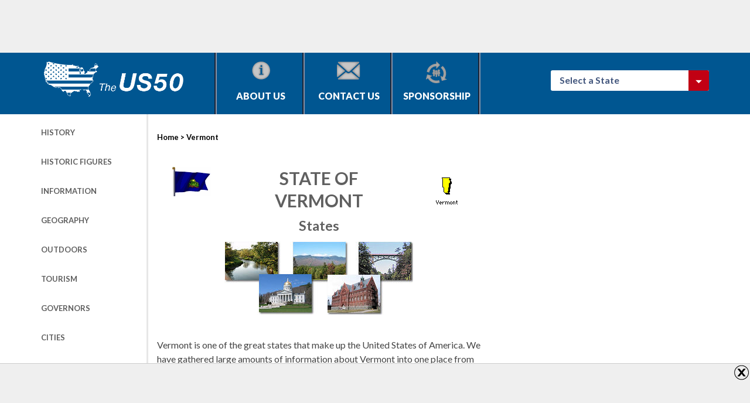

--- FILE ---
content_type: text/html; charset=UTF-8
request_url: https://theus50.com/vermont/
body_size: 4901
content:
<!DOCTYPE HTML PUBLIC "-//W3C//DTD HTML 4.01 Transitional//EN">
<html lang="en">
<head>
<title>The US50 - A guide to the state of Vermont</title>

<meta name="title" content="The US50 - A guide to the state of Vermont">
<meta name="description" content="The US50 - Vermont State information overview."> 
<meta name="keywords" content="Vermont, state, history, historic, people, geography, outdoors, parks, camping, hiking, tourism, sites, attractions, calendar, events, information, travel, products, official, links, made, fast, facts, united, states, us50, fifty, 50, hunting, fishing ">
<meta name="viewport" content="width=device-width, initial-scale=1.0">
<meta http-equiv="Content-Type" content="text/html; charset=utf-8">

<!-- Beginning of state header file -->

<head>
    <title>The US50 - A guide to the fifty states</title>

	<meta name="viewport" content="width=device-width, initial-scale=1.0">
    <meta name="description" content="The US50 is a extensive guide to history, outdoors, tourism, events and attractions for the fifty states.">

    <meta name="keywords" content="united, states, history, historic, people, geography, outdoors, parks, camping, hiking, tourism, sites, attractions, calendar, events, information, products, official, links, made, fast, facts, us50, hunting, fishing, state, USA">

    <meta http-equiv="Content-Type" content="text/html; charset=utf-8">
    <meta name="p:domain_verify" content="2fe7deb9b38d17849a8a9e6761a472a7" />
    <script type="text/javascript">
        function toggle(elementID) {
            var myElement = document.getElementById(elementID);
            myElement.style.display = (myElement.style.display != 'none' ? 'none' : 'block');
        }
        window.google_analytics_uacct = "UA-450007-3";
    </script>
    <script src="//code.jquery.com/jquery-1.11.3.min.js"></script>
    <script src="/scripts/bootstrap.min.js" type="text/javascript"></script>
    <script src="/scripts/zipline_ads.js" type="text/javascript"></script>
    <!-- Please call pinit.js only once per page -->
    <script type="text/javascript" async defer data-pin-color="red" data-pin-height="28" data-pin-hover="true" src="//assets.pinterest.com/js/pinit.js"></script>
    <link rel="stylesheet" href="/style/bootstrap.min.css" type="text/css">
    <link rel="stylesheet" href="/style/us50.css" type="text/css">
    <link rel="shortcut icon" href="/images/favicon.png">
    <link rel="alternate" type="application/rss+xml" href="http://www.theus50.com/rss.xml" title="The US50 Updates">
    <link href='//fonts.googleapis.com/css?family=Lato:400,300italic,300,400italic,700,700italic,900,900italic' rel='stylesheet' type='text/css'>    
</head>

<body>
<div class="topAdWrapper">
	<div class="container">
		<div class="row">
			<div class="col-xs-12">
				<script type="text/javascript">
					window.google_analytics_uacct = "UA-449824-2";
				</script>
				<script type="text/javascript">
				google_ad_client = "ca-pub-7608696033289103";
				if( /iPhone|iPod|BlackBerry|IEMobile|Opera Mini/i.test(navigator.userAgent) ) {
				google_ad_slot = "8514616446";
				google_ad_width = 320;
				google_ad_height = 100;
				}else{
					if (window.innerWidth < 460) {
					// Small ad
					google_ad_slot = "8514616446";
					google_ad_width = 320;
					google_ad_height = 100;
					} else if (window.innerWidth > 750) {
					// Large ad
					google_ad_slot = "5970612843";
					google_ad_width = 728;
					google_ad_height = 90;
					} else {
					// Medium (fallback) ad
					google_ad_slot = "9991349643";
					google_ad_width = 468;
					google_ad_height = 60;
					}
				}
				</script>		            
				
				<!-- General Header Advertisement -->
				<script type="text/javascript" src="//pagead2.googlesyndication.com/pagead/show_ads.js"></script>
			</div>
		</div>	
	</div>
</div>
<header>
	<div class="container">
		<div class="row">
			<div class="col-xs-12 col-sm-8">
				<ul>
					<li class="brand">
						<a href="/">
							<img src="/images/us50logo.png" alt="TheUS50.com Homepage" title="TheUS50.com Homepage">
						</a>
					</li>
					<li>
						<a href="/content/about.php" class="navLink">
							<span class="aboutIcon iconSprite"></span>
							About Us
						</a>
					</li>
					<li>
						<a href="/content/contact.php" class="navLink">
							<span class="contactIcon iconSprite"></span>
							Contact Us
						</a>
					</li>	
					<li>
						<a href="/content/sponsorship.php" class="navLink">
							<span class="sponsorIcon iconSprite"></span>
							Sponsorship
						</a>
					</li>
				</ul>	
			</div>		
			<div class="col-xs-12 col-sm-4 hidden-xs">
								<div class="stateSelectContainer">
					<div onmouseover='this.style.cursor="pointer"' onclick="toggle('stateSelect');" class="stateSelectMenu">
						Select a State &nbsp; &nbsp; &nbsp; 
						<img src="/images/updates/icons/selectArrow.png" alt="Select a State to Visit" title="Select a State to Visit">
					</div>
					
					<div id="stateSelect" class="stateSelectItems" onclick="toggle('stateSelect');" style="display: none;">
												<a href="/alabama/" class="stateSelectItem">Alabama</a>
						<a href="/alaska/" class="stateSelectItem">Alaska</a>
						<a href="/arizona/" class="stateSelectItem">Arizona</a>
						<a href="/arkansas/" class="stateSelectItem">Arkansas</a>
						<a href="/california/" class="stateSelectItem">California</a>
						<a href="/colorado/" class="stateSelectItem">Colorado</a>
						<a href="/connecticut/" class="stateSelectItem">Connecticut</a>
						<a href="/delaware/" class="stateSelectItem">Delaware</a>
						<a href="/florida/" class="stateSelectItem">Florida</a>
						<a href="/georgia/" class="stateSelectItem">Georgia</a>
						<a href="/hawaii/" class="stateSelectItem">Hawaii</a>
						<a href="/idaho/" class="stateSelectItem">Idaho</a>
						<a href="/illinois/" class="stateSelectItem">Illinois</a>
						<a href="/indiana/" class="stateSelectItem">Indiana</a>
						<a href="/iowa/" class="stateSelectItem">Iowa</a>
						<a href="/kansas/" class="stateSelectItem">Kansas</a>
						<a href="/kentucky/" class="stateSelectItem">Kentucky</a>
						<a href="/louisiana/" class="stateSelectItem">Louisiana</a>
						<a href="/maine/" class="stateSelectItem">Maine</a>
						<a href="/maryland/" class="stateSelectItem">Maryland</a>
						<a href="/massachusetts/" class="stateSelectItem">Massachusetts</a>
						<a href="/michigan/" class="stateSelectItem">Michigan</a>
						<a href="/minnesota/" class="stateSelectItem">Minnesota</a>
						<a href="/mississippi/" class="stateSelectItem">Mississippi</a>
						<a href="/missouri/" class="stateSelectItem">Missouri</a>
						<a href="/montana/" class="stateSelectItem">Montana</a>
						<a href="/nebraska/" class="stateSelectItem">Nebraska</a>
						<a href="/nevada/" class="stateSelectItem">Nevada</a>
						<a href="/newhampshire/" class="stateSelectItem">New Hampshire</a>
						<a href="/newjersey/" class="stateSelectItem">New Jersey</a>
						<a href="/newmexico/" class="stateSelectItem">New Mexico</a>
						<a href="/newyork/" class="stateSelectItem">New York</a>
						<a href="/northcarolina/" class="stateSelectItem">North Carolina</a>
						<a href="/northdakota/" class="stateSelectItem">North Dakota</a>
						<a href="/ohio/" class="stateSelectItem">Ohio</a>
						<a href="/oklahoma/" class="stateSelectItem">Oklahoma</a>
						<a href="/oregon/" class="stateSelectItem">Oregon</a>
						<a href="/pennsylvania/" class="stateSelectItem">Pennsylvania</a>
						<a href="/rhodeisland/" class="stateSelectItem">Rhode Island</a>
						<a href="/southcarolina/" class="stateSelectItem">South Carolina</a>
						<a href="/southdakota/" class="stateSelectItem">South Dakota</a>
						<a href="/tennessee/" class="stateSelectItem">Tennessee</a>
						<a href="/texas/" class="stateSelectItem">Texas</a>
						<a href="/utah/" class="stateSelectItem">Utah</a>
						<a href="/vermont/" class="stateSelectItem">Vermont</a>
						<a href="/virginia/" class="stateSelectItem">Virginia</a>
						<a href="/washington/" class="stateSelectItem">Washington</a>
						<a href="/westvirginia/" class="stateSelectItem">West Virginia</a>
						<a href="/wisconsin/" class="stateSelectItem">Wisconsin</a>
						<a href="/wyoming/" class="stateSelectItem">Wyoming</a>
					</div>
				</div>								
				
			</div>				
		</div>
	</div>
</header>
<section class="contentWrapper">
<div class="container">
	<div class="row">
		<div class="col-xs-12 col-sm-2 leftMenu">
			
<!--  Start of menu include -->

<div class="row">
	<div class="col-xs-12">
<!-- 		<div class="menuVisit">Visit</div> -->
	</div>

	
		<div class="col-xs-12">
		<ul class="sideNav">
			<li><a href="history.php" class="stateLink">History</a></li>
			<li><a href="figures.php" class="stateLink">Historic Figures</a></li>
			<li><a href="information.php" class="stateLink">Information</a></li>
			<li><a href="geography.php" class="stateLink">Geography</a></li>
			<li><a href="outdoors.php" class="stateLink">Outdoors</a></li>
			<li><a href="tourism.php" class="stateLink">Tourism</a></li>
			<li><a href="governors.php" class="stateLink">Governors</a></li>
			<li><a href="cities.php" class="stateLink">Cities</a></li>
			<li><a href="colleges.php" class="stateLink">Colleges</a></li>
			<li><a href="quiz.php" class="stateLink">State Quiz</a></li>
			<li><a href="links.php" class="stateLink">State Links</a></li>
		</ul>	
	</div>
		
	<div class="col-xs-12">
		<ul class="sideNav">
			<li>
				<a href="/fastfacts/" class="sideLink">
					<span class="iconWrapper">
						<span class="iconSprite factsIcon"></span>
					</span>	
					FAST FACTS
				</a>
			</li>
			<li>	
				<a href="/wallpaper/wallpaper.php" class="sideLink">
					<span class="iconWrapper">
						<span class="iconSprite wallpaperIcon"></span>
					</span>	
					FREE Wallpaper
				</a>
			</li>
			<li>	
				<a href="/funandgames/" class="sideLink">
					<span class="iconWrapper">
						<span class="iconSprite gamesIcon"></span>			
					</span>	
					Fun & Games			
				</a>
			</li>	
			<li>	
				<a href="mailto:?subject=Neat Site!&amp;body=I was just at www.TheUS50.com and I thought you might enjoy it too!" class="sideLink">
					<span class="iconWrapper">
						<span class="iconSprite friendIcon"></span>
					</span>	
					Tell A Friend
				</a>
			</li>
		</ul>		
<!-- 		<a href="/sitemap.php" class="sideLink">Website Map</a> -->
<!-- 		<a href="/content/partners.php" class="sideLink">Links of Interest</a> -->
	</div>
	
	<!-- Begin MailChimp Signup Form -->
	<div class="col-xs-12">
	     <link href="//cdn-images.mailchimp.com/embedcode/slim-081711.css" rel="stylesheet" type="text/css">
	     <style type="text/css">
	        #mc_embed_signup{background:#fff; clear:left; font:14px Helvetica,Arial,sans-serif; }
	        /* Add your own MailChimp form style overrides in your site stylesheet or in this style block.
	        We recommend moving this block and the preceding CSS link to the HEAD of your HTML file. */
	        #mc_embed_signup input.email{display: inline;}
	        #mc_embed_signup input.button{display: inline;width: 20%;}
	        #mc_embed_signup form div {display: inline;width: 40%;}
	     </style>
	     <div id="mc_embed_signup">
	        <!--<form action="//theus50.us11.list-manage.com/subscribe/post?u=c9068d8fa0bd7f6943b70e08e&amp;id=5fb2d96096" method="post" id="mc-embedded-subscribe-form" name="mc-embedded-subscribe-form" class="validate" target="_blank" novalidate>
	           <div id="mc_embed_signup_scroll">
	              <label for="mce-EMAIL">Subscribe to our mailing list</label>
	              <input type="email" value="" name="EMAIL" class="email" id="mce-EMAIL" placeholder="email address" required>
	
	              <!-- real people should not fill this in and expect good things - do not remove this or risk form bot signups
	
	              <div style="position: absolute; left: -5000px;"><input type="text" name="b_c9068d8fa0bd7f6943b70e08e_5fb2d96096" tabindex="-1" value=""></div>
	              <div class="clear"><input type="submit" value="Subscribe" name="subscribe" id="mc-embedded-subscribe" class="button"></div>
	           </div>
	        </form>-->
	     </div>
	</div> 
     <!--End mc_embed_signup-->
	
	
</div>	
<!--  End of menu include -->		</div>
		<div class="col-xs-12 col-sm-6 mainContent">

			<a name="top"></a>
			<a class="breadcrumbMain" href="/">Home</a> <span class="breadcrumbTail"> > Vermont</span>

			<div class="stateTitleBanner">
				<div class="row">
					<div class="col-xs-3">
						<img src="/images/state-flags/vermont-flag-ani.gif" alt="Vermont State Flag" title="Vermont State Flag">
					</div>
					<div class="col-xs-6">
						<h2 class="pageTitle">State of Vermont</h2>
						<h4 class="pageTitle">States</h4>
					</div>
					<div class="col-xs-3">
						<img src="/images/state-maps/vermont-map-icon.gif" alt="Vermont State Map Icon" title="Vermont State Map Icon">
					</div>
				</div>
				<div class="row">
					<div class="col-xs-12">
						<img src="/images/state-headers/vermont-collage.jpg" alt="Vermont State collage of images." title="Vermont State collage of images.">
					</div>
				</div>
			</div>
			<p>Vermont is one of the great states that make up the United States of America.  We have gathered large amounts of information about Vermont into one place from various sources such as the state Governor's office, the US Geological Survey (USGS), the US Census, the US Postal Service and many other authorities.  So whether you are looking for Vermont history, the state bird of Vermont, or the best places to visit in Vermont, the answers are just a click away.</p>
			
			<p><b>Select a topic below...</b></p>
			<a href="history.php"><b>Vermont History</b></a>
			<br>
			<a href="figures.php">Famous People</a>
			<br>
			<br>
			<a href="information.php"><b>Facts & Information</b></a>
			<br>
			<a href="information.php">State Symbols & Emblems</a>
			<br>
			<a href="seal.php">State Seal</a>
			<br>
			<a href="flag.php">State Flag</a>
			<br>
			<a href="quarter.php">State Quarter</a>
			<br>
			<a href="bird.php">State Bird</a>
			<br>
			<a href="license.php">State License Plate</a>
			<br>
			<a href="flower.php">State Flower</a>
			<br>
			<a href="stamp.php">State Stamp</a>
			<br>
			<br>
			<a href="geography.php"><b>Geography & Maps</b></a>
			<br>
			<br>
			<a href="outdoors.php"><b>Vermont Outdoors</b></a>
			<br>
			<a href="outdoors.php#parks">State Parks</a>
			<br>
			<a href="outdoors.php#camp">Camping and Hiking</a>
			<br>
			<a href="outdoors.php#hunt">Hunting and Fishing</a>
			<br>
			<a href="outdoors.php#other">Other Outdoor activities</a>
			<br>
			<br>
			<a href="tourism.php"><b>Vermont Tourism</b></a>
			<br>
			<a href="tourism.php#attract">Tourist Attractions</a>
			<br>
			<a href="tourism.php#site">Historic Sites</a>
			<br>
			<br>
			<a href="cities.php"><b>Cities</b></a>
			<br>
			<br>
			<a href="colleges.php"><b>Colleges and Higher Education</b></a>
			<br>
			<br>
			<a href="quiz.php"><b>Vermont State Quiz</b></a>
			<br>
			<br>
			<a href="links.php"><b>Vermont Links</b></a>
		</div>
		
		<div class="col-xs-12 col-sm-4">
                <!-- Beginning of sponsor file //-->


<br>
<!-- Sidebar Advertisement -->
<ins class="adsbygoogle"
style="display:block"
data-ad-client="ca-pub-7608696033289103"
data-ad-slot="7037883240"
data-ad-format="auto"></ins>
<script>
(adsbygoogle = window.adsbygoogle || []).push({});
</script>
<br>
<!-- Sidebar Advertisement -->
<ins class="adsbygoogle"
style="display:block"
data-ad-client="ca-pub-7608696033289103"
data-ad-slot="7037883240"
data-ad-format="auto"></ins>
<script>
(adsbygoogle = window.adsbygoogle || []).push({});
</script>

<!-- end of sponsor file //-->		</div>				
	</div>
</div>

</section>
<!-- Beginning of Footer File //-->

<footer>	
	<div class="container " id="advertisement_adjustment">
		<div class="row">
			<div class="col-xs-12 col-sm-2"></div>
			<div class="col-xs-12 col-sm-3">
				<a href="/">
					<img src="/images/us50logo.png" alt="TheUS50.com Homepage" title="TheUS50.com Homepage">
				</a>				
			</div>	
			<div class="col-xs-12 col-sm-3" itemprop="address" itemscope itemtype="http://schema.org/PostalAddress">
				<p><span itemprop="name">Cayuse Canyon, LLC</span><br>
					<span itemprop="postOfficeBoxNumber">P.O. Box 21032</span>
					<span itemprop="addressLocality">Spokane</span>, 
					<span itemprop="addressRegion">Washington</span> 
					<span itemprop="postalCode">99201</span>
				</p>
			</div>
			<div class="col-xs-6 col-sm-2">
				<ul>
					<li><a href="/content/about.php">About Us</a></li>
					<li><a href="/content/contact.php">Contact Us</a></li>	
					<li><a href="/content/sponsorship.php">Sponsorship</a></li>
					<li><a href="/content/privacy-policy.php">Privacy Policy</a></li>
				</ul>
			</div>
			<div class="col-xs-6 col-sm-2">
				<ul>
					<li><a href="/fastfacts/">FAST FACTS</a></li>
					<li><a href="/wallpaper/wallpaper.php">FREE Wallpaper</a></li>
					<li><a href="/funandgames/">Fun & Games</a></li>	
					<li><a href="mailto:?subject=Neat Site!&amp;body=I was just at www.TheUS50.com and I thought you might enjoy it too!">Tell A Friend</a></li>
				</ul>
			</div>
		</div>
		<div class="row">	
			<div class="col-xs-12 col-sm-8 col-sm-offset-2">
				<p class="copyright">Copyright &copy; 1998-2026 TheUS50.com  |  Online Policies  |  Site Design By: <a href="https://www.ziplineinteractive.com/" target="_blank">Zipline Interactive</a></p>
			</div>	
			<div class="col-xs-12 col-sm-2">
				<a class="follow" href="https://www.pinterest.com/theus50/" target="_blank">Follow Us <span class="pinIcon iconSprite"></span></a>
			</div>	
		</div>	


			

			
		</div>
	</div>
	
	<div id="advertisement_wrapper">
		
		<div id="close">
			<img src="/images/close.png" alt="Close Advertisement" title="Close Advertisement" />
		</div>
			
		<div id="advertisement">
			<script async src="//pagead2.googlesyndication.com/pagead/js/adsbygoogle.js"></script>
<!-- Footer Pop-up Ad Test -->
<ins class="adsbygoogle"
     style="display:inline-block;width:728px;height:90px"
     data-ad-client="ca-pub-7608696033289103"
     data-ad-slot="4353632045"></ins>
<script>
     (adsbygoogle = window.adsbygoogle || []).push({});
</script>
		</div>
	</div>
</footer>	
<!--<script>
  (function(i,s,o,g,r,a,m){i['GoogleAnalyticsObject']=r;i[r]=i[r]||function(){
  (i[r].q=i[r].q||[]).push(arguments)},i[r].l=1*new Date();a=s.createElement(o),
  m=s.getElementsByTagName(o)[0];a.async=1;a.src=g;m.parentNode.insertBefore(a,m)
  })(window,document,'script','//www.google-analytics.com/analytics.js','ga');

  ga('create', 'UA-449824-2', 'theus50.com');
  ga('send', 'pageview');

</script>-->

<script>
window.dataLayer = window.dataLayer || [];
function gtag(){dataLayer.push(arguments);}
gtag('js', new Date());
gtag('config', 'G-292RRBNVE4');
</script>

<!-- Please call pinit.js only once per page -->
<script type="text/javascript" async defer src="//assets.pinterest.com/js/pinit.js"></script>

<!-- End of Footer File //-->
</body>
</html>


--- FILE ---
content_type: text/html; charset=utf-8
request_url: https://www.google.com/recaptcha/api2/aframe
body_size: 267
content:
<!DOCTYPE HTML><html><head><meta http-equiv="content-type" content="text/html; charset=UTF-8"></head><body><script nonce="zQxXgLZoObzPtAOt2pR6lg">/** Anti-fraud and anti-abuse applications only. See google.com/recaptcha */ try{var clients={'sodar':'https://pagead2.googlesyndication.com/pagead/sodar?'};window.addEventListener("message",function(a){try{if(a.source===window.parent){var b=JSON.parse(a.data);var c=clients[b['id']];if(c){var d=document.createElement('img');d.src=c+b['params']+'&rc='+(localStorage.getItem("rc::a")?sessionStorage.getItem("rc::b"):"");window.document.body.appendChild(d);sessionStorage.setItem("rc::e",parseInt(sessionStorage.getItem("rc::e")||0)+1);localStorage.setItem("rc::h",'1769296247396');}}}catch(b){}});window.parent.postMessage("_grecaptcha_ready", "*");}catch(b){}</script></body></html>